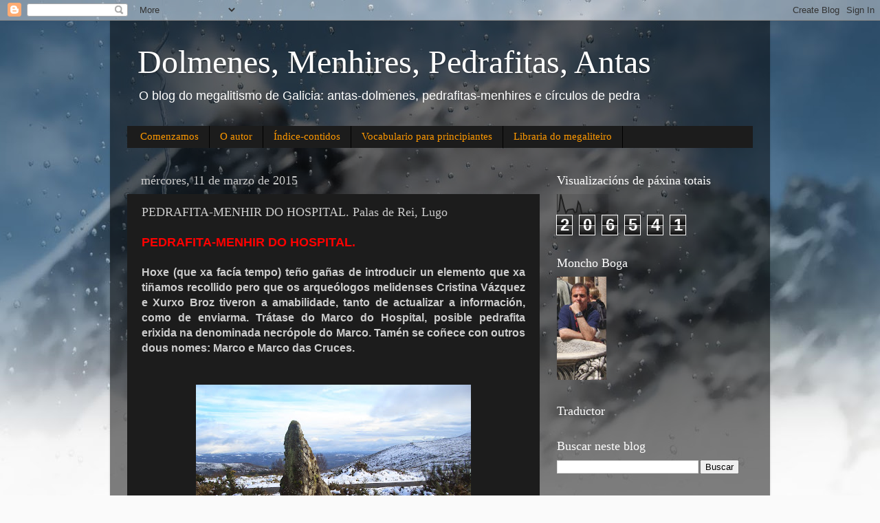

--- FILE ---
content_type: text/html; charset=UTF-8
request_url: http://dolmensedemaisfamilia.blogspot.com/b/stats?style=BLACK_TRANSPARENT&timeRange=ALL_TIME&token=APq4FmAzzuZ9-djb2xKF9POwD1yw-8mVth_mhmoeKfNpSpm_wWZSbYTB6EXMloRgEYbwigaZ0xYhpT3BL1slUy8Caor8eKWEOA
body_size: 253
content:
{"total":206541,"sparklineOptions":{"backgroundColor":{"fillOpacity":0.1,"fill":"#000000"},"series":[{"areaOpacity":0.3,"color":"#202020"}]},"sparklineData":[[0,12],[1,19],[2,99],[3,67],[4,32],[5,7],[6,22],[7,24],[8,25],[9,26],[10,8],[11,12],[12,62],[13,47],[14,3],[15,3],[16,5],[17,4],[18,3],[19,4],[20,4],[21,3],[22,6],[23,8],[24,13],[25,4],[26,3],[27,2],[28,6],[29,15]],"nextTickMs":3600000}